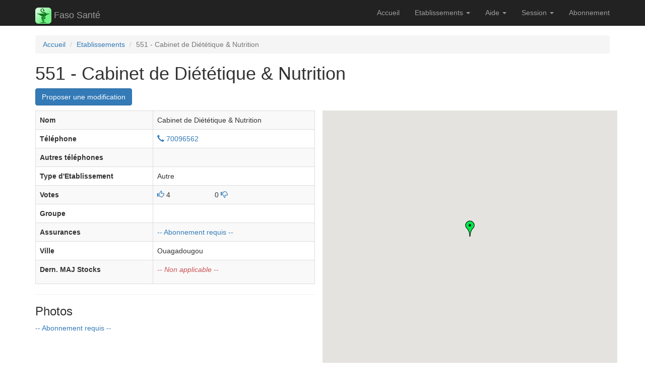

--- FILE ---
content_type: text/html; charset=UTF-8
request_url: https://www.fasopharmacies.ytsamy.name/pharmacie/view/cabinet-de-dietetique-nutrition-ouagadougou
body_size: 10314
content:
<!DOCTYPE html>
<html lang="fr-FR">
<head>
    <meta charset="UTF-8">
    <meta name="viewport" content="width=device-width, initial-scale=1">
    <meta name="csrf-param" content="fasoPharmacies-csrf">
<meta name="csrf-token" content="UPzFBSb6uow2UqT_jJRGZ1gVBhX9pQgyL68gtyXcWqZms_xiEs3i9UI8-9LjpBRSFUJEWZr6XV5H22z4U5cVwA==">
    <title>551 - Cabinet de Diététique &amp; Nutrition | Faso Santé</title>
    <!-- favicon start -->
    <link rel="apple-touch-icon" sizes="180x180" href="/apple-touch-icon.png?v=WGLrE7pK62">
    <link rel="icon" type="image/png" sizes="32x32" href="/favicon-32x32.png?v=WGLrE7pK62">
    <link rel="icon" type="image/png" sizes="16x16" href="/favicon-16x16.png?v=WGLrE7pK62">
    <link rel="manifest" href="/site.webmanifest?v=WGLrE7pK62">
    <link rel="mask-icon" href="/safari-pinned-tab.svg?v=WGLrE7pK62" color="#0d751d">
    <link rel="shortcut icon" href="/favicon.ico?v=WGLrE7pK62">
    <meta name="apple-mobile-web-app-title" content="Faso Santé">
    <meta name="application-name" content="Faso Santé">
    <meta name="msapplication-TileColor" content="#00a300">
    <meta name="theme-color" content="#5ac719">
    <!-- favicon end -->
            <link href="/css/gmaps.css" rel="stylesheet">
<link href="/css/lightbox.css" rel="stylesheet">
<link href="/assets/ba577e1d/css/bootstrap.css" rel="stylesheet">
<link href="/css/site.css" rel="stylesheet">
<link href="/css/desktop.css" rel="stylesheet"></head>
<body>
    <div class="wrap">
        <nav id="w1" class="navbar-inverse navbar-fixed-top navbar"><div class="container"><div class="navbar-header"><button type="button" class="navbar-toggle" data-toggle="collapse" data-target="#w1-collapse"><span class="sr-only">Toggle navigation</span>
<span class="icon-bar"></span>
<span class="icon-bar"></span>
<span class="icon-bar"></span></button><a class="navbar-brand" href="/"><img src="/images/artwork_32.png" style="display:inline; vertical-align: center;"/> Faso Santé</a></div><div id="w1-collapse" class="collapse navbar-collapse"><ul id="w2" class="navbar-nav navbar-right nav"><li><a href="/site/index">Accueil</a></li>
<li class="dropdown"><a class="dropdown-toggle" href="#" data-toggle="dropdown">Etablissements <span class="caret"></span></a><ul id="w3" class="dropdown-menu"><li><a href="/pharmacie/search-gps" tabindex="-1">A Proximité</a></li>
<li><a href="/pharmacie/search-ville" tabindex="-1">Par Ville</a></li>
<li><a href="/pharmacies" tabindex="-1">Liste complète</a></li>
<li><a href="/medicament/ordonnance" tabindex="-1">Ordonnance</a></li>
<li><a href="/pharmacie/propose" tabindex="-1">Nouvel établissement</a></li></ul></li>
<li class="dropdown"><a class="dropdown-toggle" href="#" data-toggle="dropdown">Aide <span class="caret"></span></a><ul id="w4" class="dropdown-menu"><li><a href="/site/aide-abonnement" tabindex="-1">Aide abonnement</a></li>
<li><a href="/site/api-doc" tabindex="-1">Documentation API</a></li>
<li><a href="/site/privacy" tabindex="-1">Engagement de confidentialité</a></li>
<li><a href="/site/contact" tabindex="-1">Contact</a></li>
<li><a href="/site/about" tabindex="-1">A propos de...</a></li></ul></li>
<li class="dropdown"><a class="dropdown-toggle" href="#" data-toggle="dropdown">Session <span class="caret"></span></a><ul id="w5" class="dropdown-menu"><li><a href="/user/view-anonymous" tabindex="-1">Informations</a></li>
<li><a href="/site/login" tabindex="-1">Connexion</a></li>
<li><a href="/site/register" tabindex="-1">S&#039;inscrire</a></li>
<li><a href="/site/password-reset-request" tabindex="-1">Mot de passe oublié</a></li>
<li><a href="/site/phone-claim-request" tabindex="-1">Réclamer un numéro de téléphone</a></li></ul></li>
<li><a href="/user/abonnement">Abonnement</a></li></ul></div></div></nav>
    <div class="container">
    
      
        <ul class="breadcrumb"><li><a href="/site/index">Accueil</a></li>
<li><a href="/pharmacies">Etablissements</a></li>
<li class="active">551 - Cabinet de Diététique &amp; Nutrition</li>
</ul>
        
        <noscript>
            <div class="alert alert-danger">
            Pour acc&eacute;der &agrave; toutes les fonctionnalit&eacute;s de ce site, vous devez activer
            JavaScript.<br/>
            Voici les <a href="https://fr.wikihow.com/activer-JavaScript-sur-un-t%C3%A9l%C3%A9phone-Android">
            instructions pour activer JavaScript dans votre navigateur Web</a>. Si vous n&apos;y arrivez pas,
            faites-vous assister par un ami.
            </div>
        </noscript>

                <div class="pharmacie-view">
  
    <h1>551 - Cabinet de Diététique &amp; Nutrition</h1>

        <p>
        <a class="btn btn-primary" href="/pharmacie/propose/551">Proposer une modification</a>    </p>

	<div class="row">
		<div class="col-md-6">
            		    <table id="w0" class="table table-striped table-bordered detail-view"><tr><th>Nom</th><td>Cabinet de Diététique &amp; Nutrition</td></tr>
<tr><th>Téléphone</th><td><a class="telephone" href="tel:70096562" title="Appeler"><span class="glyphicon glyphicon-earphone"></span>&nbsp;70096562</a></td></tr>
<tr><th>Autres téléphones</th><td></td></tr>
<tr><th>Type d'Etablissement</th><td>Autre</td></tr>
<tr><th>Votes</th><td><div class="votes"><span class="pull-left"><a id="upvote_link_551" href="#" onclick="upvote('/pharmacie/upvote/551', 'upvotes_551'); return false" title="Vote Positif"><span class="glyphicon glyphicon-thumbs-up"/></a>&nbsp;<span id="upvotes_551">4</span></span> <span class="pull-right"><span id="downvotes_551">0</span>&nbsp;<a id="downvote_link_551" href="#" title="Vote Négatif" onclick="downvote('/pharmacie/downvote/551', 'downvotes_551'); return false"><span class="glyphicon glyphicon-thumbs-down"/></span></a></div></td></tr>
<tr><th>Groupe</th><td></td></tr>
<tr><th>Assurances</th><td><a href="/user/abonnement">-- Abonnement requis -- </a></td></tr>
<tr><th>Ville</th><td>Ouagadougou</td></tr>
<tr><th>Dern. MAJ Stocks</th><td><p class="not-set">-- Non applicable --</p></td></tr></table>            <hr>
            <h3>Photos</h3>
            <p><a href="/user/abonnement">-- Abonnement requis -- </a></p>		</div>
		<div id="map" class="col-md-6 map-full">
		</div>
	</div>

</div>
    </div>
</div>


<footer class="footer">
    <div class="container">
        <p class="pull-left">&copy; Samuel Thiombiano 2013-2026</p>

        <p class="pull-right">Powered by <a href="https://www.yiiframework.com/" rel="external">Yii Framework</a></p>
    </div>
</footer>


<script src="https://maps.googleapis.com/maps/api/js?key=AIzaSyBmzqFrvDEwOxtGAVOkAX1eMA46hHVJEik"></script>
<script src="/js/geolocation-marker.js"></script>
<script src="/js/votes.js"></script>
<script src="/assets/3268a6f6/jquery.js"></script>
<script src="/js/lightbox.js"></script>
<script src="/assets/3558c719/yii.js"></script>
<script src="/js/site.js"></script>
<script src="/assets/ba577e1d/js/bootstrap.js"></script>
<script>
var map=null;
var GeoMarker=null;
var long=0,lat=0;
var infoWindow=null;
var marker=null;

function initialize() {
    var mapCanvas = document.getElementById('map');
	var position = new google.maps.LatLng(12.4081196,-1.4923432);
    var mapOptions = {
      center: position,
      zoom: 16,
      mapTypeId: google.maps.MapTypeId.ROADMAP
    }
    map = new google.maps.Map(mapCanvas, mapOptions);
    marker=new google.maps.Marker({
        icon: 'https://maps.google.com/mapfiles/ms/icons/green-dot.png',
        position: position,
    	draggable: false,
        map: map,
    });
    marker.addListener('click', function () {
        if(infoWindow!=null)
            infoWindow.setMap(null);
        infoWindow=null;
        infoWindow = new google.maps.InfoWindow({
            content: 'Position de l\'établissement.'
        });
        infoWindow.open(map,this);
    });


   	GeoMarker = new GeolocationMarker(map);
    GeoMarker.b.addListener('click', function () {
        if(infoWindow!=null)
            infoWindow.setMap(null);
        infoWindow=null;
        infoWindow = new google.maps.InfoWindow({
            content: 'Vous êtes ici (le point bleu).'
        });
        infoWindow.open(map,this);
    });

	addYourLocationButton(map);


  }

function addYourLocationButton(map)
{
    var controlDiv = document.createElement('div');

    var firstChild = document.createElement('button');
    firstChild.style.backgroundColor = '#fff';
    firstChild.style.border = 'none';
    firstChild.style.outline = 'none';
    firstChild.style.width = '28px';
    firstChild.style.height = '28px';
    firstChild.style.borderRadius = '2px';
    firstChild.style.boxShadow = '0 1px 4px rgba(0,0,0,0.3)';
    firstChild.style.cursor = 'pointer';
    firstChild.style.marginRight = '10px';
    firstChild.style.padding = '0px';
    firstChild.title = 'Your Location';
    controlDiv.appendChild(firstChild);

    var secondChild = document.createElement('div');
    secondChild.style.margin = '5px';
    secondChild.style.width = '18px';
    secondChild.style.height = '18px';
    secondChild.style.backgroundImage = 'url(https://maps.gstatic.com/tactile/mylocation/mylocation-sprite-1x.png)';
    secondChild.style.backgroundSize = '180px 18px';
    secondChild.style.backgroundPosition = '0px 0px';
    secondChild.style.backgroundRepeat = 'no-repeat';
    secondChild.id = 'you_location_img';
    firstChild.appendChild(secondChild);

    google.maps.event.addListener(map, 'dragend', function() {
        $('#you_location_img').css('background-position', '0px 0px');
    });

    firstChild.addEventListener('click', function() {
        var imgX = '0';
        if(navigator.geolocation) {
                var latlng = new google.maps.LatLng(lat, long);
//                 marker.setPosition(latlng);
                map.setCenter(latlng);
                $('#you_location_img').css('background-position', '-144px 0px');
        }
        else{
            $('#you_location_img').css('background-position', '0px 0px');
        }
    });

    controlDiv.index = 1;
    map.controls[google.maps.ControlPosition.RIGHT_BOTTOM].push(controlDiv);
}

google.maps.event.addDomListener(window, 'load', initialize);


lightbox.option({
    "albumLabel": "Image %1 / %2",
})


</script></body>
</html>


--- FILE ---
content_type: text/css
request_url: https://www.fasopharmacies.ytsamy.name/css/gmaps.css
body_size: 688
content:
@CHARSET "UTF-8";

.map-semi {
	height: 250px;
	margin-bottom: 15px;
	margin-bottom: 15px;
}

@media(max-width:767px) {
	.map-full {
		height: 350px;
		margin-bottom: 15px;
		margin-bottom: 15px;
	}

	#resultats, #loader {
	    height: 350px;
	    overflow: auto;
	}
}

@media(min-width:768px) {
	.map-full {
		height: 500px;
		margin-bottom: 15px;
		margin-bottom: 15px;
	}

	#resultats, #loader {
	    height: 500px;
	    overflow: auto;
	}
}

div.result-item {
	border-bottom: solid thin black;
    padding-top: 5px;
    padding-bottom: 5px;
}

.result-item > .row {
    padding-left: 15px;
    padding-right: 15px;
}

div.section {
	border-bottom: solid black;
	margin-bottom: 10px;
}

--- FILE ---
content_type: text/css
request_url: https://www.fasopharmacies.ytsamy.name/css/site.css
body_size: 4537
content:
html,
body {
    height: 100%;
}

.wrap {
    min-height: 100%;
    height: auto;
    margin: 0 auto -60px;
    padding: 0 0 60px;
}

.wrap-android {
    min-height: 100%;
    height: auto;
    margin: 5% 5%;
}

.wrap > .container {
    padding: 70px 15px 20px;
}

.footer {
    height: 60px;
    background-color: #f5f5f5;
    border-top: 1px solid #ddd;
    padding-top: 20px;
}

.jumbotron {
    text-align: center;
    background-color: transparent;
}

.jumbotron .btn {
    font-size: 21px;
    padding: 14px 24px;
}

.not-set {
    color: #c55;
    font-style: italic;
}

/* add sorting icons to gridview sort links */
a.asc:after, a.desc:after {
    position: relative;
    top: 1px;
    display: inline-block;
    font-family: 'Glyphicons Halflings';
    font-style: normal;
    font-weight: normal;
    line-height: 1;
    padding-left: 5px;
}

a.asc:after {
    content: "\e151";
}

a.desc:after {
    content: "\e152";
}

.sort-numerical a.asc:after {
    content: "\e153";
}

.sort-numerical a.desc:after {
    content: "\e154";
}

.sort-ordinal a.asc:after {
    content: "\e155";
}

.sort-ordinal a.desc:after {
    content: "\e156";
}

.grid-view td {
    white-space: nowrap;
}

.grid-view td.wrap {
    white-space: normal;
}

.table > tbody > tr > td.vcenter {
    vertical-align: middle;
}

.grid-view .filters input,
.grid-view .filters select {
    min-width: 50px;
}

.hint-block {
    display: block;
    margin-top: 5px;
    color: #999;
}

.error-summary {
    color: #a94442;
    background: #fdf7f7;
    border-left: 3px solid #eed3d7;
    padding: 10px 20px;
    margin: 0 0 15px 0;
}

/* align the logout "link" (button in form) of the navbar */
.nav li > form > button.logout {
    padding: 15px;
    border: none;
}

@media(max-width:767px) {
    .nav li > form > button.logout {
        display:block;
        text-align: left;
        width: 100%;
        padding: 10px 15px;
    }
}

.nav > li > form > button.logout:focus,
.nav > li > form > button.logout:hover {
    text-decoration: none;
}

.nav > li > form > button.logout:focus {
    outline: none;
}

form div.required label.control-label:after {
  content:"*";
  color:red;
}

.form-field div {
    padding-left: 15px;
    padding-right: 15px;
}

@media(max-width:767px) {
    .spacer-right {
        display:none;
    }
    .spacer-left {
    	display:none;
    }
}

.pharmacie-garde {
  padding: 0 0 0 0;
}

.votes {
  min-width: 7em;
  max-width: 10em;
}

.distance {
    width: 5em;
}

.ui-autocomplete-loading {
  background: white url("/images/ui-anim_basic_16x16.gif") right center no-repeat;
}

form table#ordonnance  tr th.nombres {
  width: 80px;
  text-align: center;
}


form table#ordonnance tr td.nombres {
  width: 80px;
}

form table#ordonnance tr td.nombres input {
  width: 60px;
  text-align: right;
}

.thumbnails {
    padding-left: 6px;
    padding-right: 15px;
}
.thumbnail-link {
    display: inline-block;
    padding: 4px;
    margin: 0 0.5rem 1rem 0.5rem;
    line-height: 0;
    border-radius: 5px;
  }

.thumbnail-link:hover {
    background-color: #080;
  }
  
.thumbnail {
    width: 7rem;
    border-radius: 4px;
    margin-bottom: 0;
  }
  
.no-result {
    color: #c55;
    font-style: italic;
    text-align: center;
}

.exclusion {
    background-color: rgb(224,224,224);
    padding-top: 7px;
}

.disponibiliteD {
    background-color: #efe;
}
.disponibiliteI {
    background-color: #fee;
}

.disponibiliteD.legende {
    background-color: #aea;
}
.disponibiliteI.legende {
    background-color: #eaa;
}

.legende {
    width: 10px;
    height: 10px;
    border: 1px solid #000;
    display: inline-block;
}

img.cadre {
  border: 1px solid #000;
  margin: 5px;
}

img.size03x {
  max-width: 100%; /* Image will scale down, but not exceed its original size */
  width: 30%;
  height: auto;
}

img.size04x {
  max-width: 100%; /* Image will scale down, but not exceed its original size */
  width: 40%;
  height: auto;
}

img.size05x {
  max-width: 100%; /* Image will scale down, but not exceed its original size */
  width: 50%;
  height: auto;
}

img.size06x {
  max-width: 100%; /* Image will scale down, but not exceed its original size */
  width: 60%;
  height: auto;
}

img.size07x {
  max-width: 100%; /* Image will scale down, but not exceed its original size */
  width: 70%;
  height: auto;
}

img.size2x {
  width: 200%;
  height: auto;
}

img.size3x {
  width: 300%;
  height: auto;
}

.nav_spacer {
    height: 0;
    margin-bottom: 60px;
}

td.nombres input[type="text"] {
    width: 200px;
}

--- FILE ---
content_type: text/css
request_url: https://www.fasopharmacies.ytsamy.name/css/desktop.css
body_size: 144
content:
@charset "UTF-8";

a.telephone {
  pointer-events: none;
  cursor: default;
}

div.buttons a.btn {
  pointer-events: none;
  cursor: default;
}


--- FILE ---
content_type: application/javascript
request_url: https://www.fasopharmacies.ytsamy.name/js/geolocation-marker.js
body_size: 4290
content:
(function(){
/*
 geolocation-marker version 2.0.5
 @copyright 2012, 2015 Chad Killingsworth
 @see https://github.com/ChadKillingsworth/geolocation-marker/blob/master/LICENSE.txt
 modified by ytsamy to update lat and long global variables
*/
'use strict';var b;function e(a,c){function f(){}f.prototype=c.prototype;a.B=c.prototype;a.prototype=new f;a.prototype.constructor=a;for(var g in c)if("prototype"!=g)if(Object.defineProperties){var d=Object.getOwnPropertyDescriptor(c,g);d&&Object.defineProperty(a,g,d)}else a[g]=c[g]}
function h(a,c,f,g){var d=google.maps.MVCObject.call(this)||this;d.c=null;d.b=null;d.a=null;d.i=-1;var l={clickable:!1,cursor:"pointer",draggable:!1,flat:!0,icon:{path:google.maps.SymbolPath.CIRCLE,fillColor:"#C8D6EC",fillOpacity:.7,scale:12,strokeWeight:0},position:new google.maps.LatLng(0,0),zIndex:2},m={draggable:!1,flat:!0,icon:{path:google.maps.SymbolPath.CIRCLE,fillColor:"#4285F4",fillOpacity:1,scale:6,strokeColor:"white",strokeWeight:2},
optimized:!1,position:new google.maps.LatLng(0,0),zIndex:3};c&&(l=k(l,c));f&&(m=k(m,f));c={clickable:!1,radius:0,strokeColor:"1bb6ff",strokeOpacity:.4,fillColor:"61a0bf",fillOpacity:.4,strokeWeight:1,zIndex:1};g&&(c=k(c,g));d.c=new google.maps.Marker(l);d.b=new google.maps.Marker(m);d.a=new google.maps.Circle(c);google.maps.MVCObject.prototype.set.call(d,"accuracy",null);google.maps.MVCObject.prototype.set.call(d,"position",null);google.maps.MVCObject.prototype.set.call(d,
"map",null);d.set("minimum_accuracy",null);d.set("position_options",{enableHighAccuracy:!0,maximumAge:1E3});d.a.bindTo("map",d.c);d.a.bindTo("map",d.b);a&&d.setMap(a);return d}e(h,google.maps.MVCObject);b=h.prototype;b.set=function(a,c){if(n.test(a))throw"'"+a+"' is a read-only property.";"map"===a?this.setMap(c):google.maps.MVCObject.prototype.set.call(this,a,c)};b.f=function(){return this.get("map")};b.l=function(){return this.get("position_options")};
b.w=function(a){this.set("position_options",a)};b.g=function(){return this.get("position")};b.m=function(){return this.get("position")?this.a.getBounds():null};b.j=function(){return this.get("accuracy")};b.h=function(){return this.get("minimum_accuracy")};b.v=function(a){this.set("minimum_accuracy",a)};
b.setMap=function(a){google.maps.MVCObject.prototype.set.call(this,"map",a);a?navigator.geolocation&&(this.i=navigator.geolocation.watchPosition(this.A.bind(this),this.o.bind(this),this.l())):(this.c.unbind("position"),this.b.unbind("position"),this.a.unbind("center"),this.a.unbind("radius"),google.maps.MVCObject.prototype.set.call(this,"accuracy",null),google.maps.MVCObject.prototype.set.call(this,"position",null),navigator.geolocation.clearWatch(this.i),this.i=-1,this.c.setMap(a),this.b.setMap(a))};
b.u=function(a){this.b.setOptions(k({},a))};b.s=function(a){this.a.setOptions(k({},a))};
b.A=function(a){var c=new google.maps.LatLng(a.coords.latitude,a.coords.longitude),f=!this.b.getMap();long=a.coords.longitude;lat=a.coords.latitude;if(f){if(null!=this.h()&&a.coords.accuracy>this.h())return;this.c.setMap(this.f());this.b.setMap(this.f());this.c.bindTo("position",this);this.b.bindTo("position",this);this.a.bindTo("center",this,"position");this.a.bindTo("radius",this,"accuracy")}this.j()!=a.coords.accuracy&&google.maps.MVCObject.prototype.set.call(this,"accuracy",a.coords.accuracy);!f&&this.g()&&this.g().equals(c)||google.maps.MVCObject.prototype.set.call(this,
"position",c)};b.o=function(a){google.maps.event.trigger(this,"geolocation_error",a)};function k(a,c){for(var f in c)!0!==p[f]&&(a[f]=c[f]);return a}var p={map:!0,position:!0,radius:!0},n=/^(?:position|accuracy)$/i;var q=window;function r(){h.prototype.getAccuracy=h.prototype.j;h.prototype.getBounds=h.prototype.m;h.prototype.getMap=h.prototype.f;h.prototype.getMinimumAccuracy=h.prototype.h;h.prototype.getPosition=h.prototype.g;h.prototype.getPositionOptions=h.prototype.l;h.prototype.setCircleOptions=h.prototype.s;h.prototype.setMap=h.prototype.setMap;h.prototype.setMarkerOptions=h.prototype.u;h.prototype.setMinimumAccuracy=h.prototype.v;h.prototype.setPositionOptions=h.prototype.w;return h}
"function"===typeof q.define&&q.define.amd?q.define([],r):"object"===typeof q.exports?q.module.exports=r():q.GeolocationMarker=r();
}).call(this)

//# sourceMappingURL=geolocation-marker.js.map


--- FILE ---
content_type: application/javascript
request_url: https://www.fasopharmacies.ytsamy.name/js/votes.js
body_size: 1557
content:
/**
 * upvote/downvote: fonction pour lancer le processus de vote
 * @param string link: Url pour le vote
 * @param string tagId: Id de la balise html contenant le nombre de votes et qui devra être mise à jour
 */
function upvote(link, tagId) {
	$.ajax({
		url: link,
		success: function (data) {
			processVoteResponse(data,{type: 'upvote', tagId: tagId})
		},
		error: function (data) {
			processErrorResponse(data);
		}
	});
}

function downvote(link, tagId) {
	$.ajax({
		url: link,
		success: function (data) {
			processVoteResponse(data,{type: 'downvote', tagId: tagId})
		},
		error: function (data) {
			processErrorResponse(data);
		}
	});
}

function processErrorResponse(data) {
	if (data.readyState==4 && data.responseJSON.status==429) {
		alert(data.responseJSON.message);
	} else {
		alert("Impossible d'enregistrer le vote. Veuillez vérifier votre connexion.\n"
				+ "Informations supplémentaires:\n"
				+ "readyState: " + data.readyState + "\n"
				+ "statusText: " + data.statusText
				+ (data.responseJSON ? "\nResponseStatus: "+ data.responseJSON.status : ""));
	}
}

function processVoteResponse(data,params) {
	// console.log(data);
	if(data.resultat===false) {
		var lastActionDate= new Date(data.acteur.lastActionDate);
		alert("Votre vote n'a pas été enregistré; votre dernier vote date de "+ lastActionDate.toLocaleString());
	} else {
		if(params.type==="upvote")
			document.getElementById(params.tagId).innerHTML=data.votes.upvotes;
		else
			document.getElementById(params.tagId).innerHTML=data.votes.downvotes;
	}
}

--- FILE ---
content_type: application/javascript
request_url: https://www.fasopharmacies.ytsamy.name/js/site.js
body_size: 1590
content:
function setCookie(cname, cvalue, exdays) {
    var d = new Date();
    d.setTime(d.getTime() + (exdays*24*60*60*1000));
    var expires = "expires="+ d.toUTCString();
    document.cookie = cname + "=" + cvalue + ";" + expires + ";path=/";
}

function getCookie(cname) {
    var name = cname + "=";
    var decodedCookie = decodeURIComponent(document.cookie);
    var ca = decodedCookie.split(';');
    for(var i = 0; i <ca.length; i++) {
        var c = ca[i];
        while (c.charAt(0) == ' ') {
            c = c.substring(1);
        }
        if (c.indexOf(name) == 0) {
            return c.substring(name.length, c.length);
        }
    }
    return "";
}

function toggleDisplay(id) {
    $('#' + id).slideToggle();
}

// (c) Pointy, Stackoverflow
// https://stackoverflow.com/questions/10073699/pad-a-number-with-leading-zeros-in-javascript
function pad(n, width, z) {
    z = z || '0';
    n = n + '';
    return n.length >= width ? n : new Array(width - n.length + 1).join(z) + n;
  }
  
  
function isTouchDevice() {
    return 'ontouchstart' in document.documentElement;
}

function retouches() {
    //ajout de l'icone de la lune à coté du label Garde
    $("#labelGarde").append("(<img src='/images/ic_nuit24.png' alt='Pharmacie de Garde' title='Pharmacie de Garde'/>)");
}

function suggererAbonnement() {
  if (confirm("L'accès à cette fonctionnalité requiert un abonnement.\nSouhaitez-vous vous abonner?")) {
    console.log("You pressed OK!");
    window.location.href="/user/abonnement";
  } else {
    console.log("You pressed Cancel!");
    return false;
  }
}
